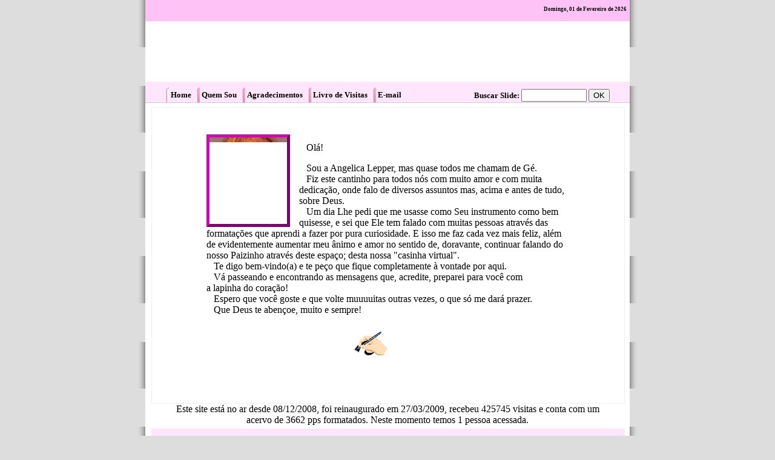

--- FILE ---
content_type: text/html
request_url: http://www.angelicaslides.com.br/
body_size: 62
content:
<meta http-equiv='refresh' content='0;URL=/newSite/index.php'>

--- FILE ---
content_type: text/html
request_url: http://www.angelicaslides.com.br/newSite/index.php
body_size: 11986
content:
  <!DOCTYPE html PUBLIC "-//W3C//DTD XHTML 1.0 Strict//EN" "http://www.w3.org/TR/xhtml1/DTD/xhtml1-strict.dtd">

<head>
<link href="http://www.angelicaslides.com.br/newSite/css/todos.css" rel="stylesheet" type="text/css" />
<title>..: Ang�lica Slides :.. </title>

<script src="/newSite/jscript/fckarate.js" language="java script" type="text/javascript">

</script>
<script language="JavaScript">

if (window != top) top.location.href = location.href;
</script>



<meta name="DC.identifier" content="http://www.angelicaslides.com.br/" scheme="URL" />
<meta http-equiv="expires" content="0" />
<meta name=�keywords� content="Formata��o de Slides" />
<meta name=�robots� content=�index,nofollow� />
<meta name="description" content="Formata��o de Slides" />

</head>
<body>

<div id="geral" align="center">
<div id="site">

<div id="site02">
<div id="topoprincipal" >


    <div id="barraTopo">
       Domingo, 01 de Fevereiro de 2026    </div>

    <div id="barraTopo2">

		<div style="float:left">
     
        

            
            <br />
       </div>
	</div>

    <div id="tabholder" style="width:100%;height:auto;float:left;" align="center">
        <div id="menu" align="center" style="height:auto;float:left;">
        <div style="margin:0 0 0 30px;">    
        <ul>

                <li id="current">
                    <a href="index.php"><span>Home</span></a>
                </li>
                <li><a href="conteudos.php?conte=2"><span>Quem Sou</span></a></li>
                <li><a href="agradecimentos.php?conte=13"><span>Agradecimentos</span></a></li>
                
                <li><a href="livroVisitas.php"><span>Livro de Visitas</span></a></li>
                                <li><a  href="mailto:airlepper@gmail.com"><span>E-mail</span></a></li>
                <li>
                <div style="float: right;margin:2px 23px 0 0px;">
                <form action="http://www.angelicaslides.com.br/newSite/busca.php" method="POST">
                    <b>Buscar Slide:</b> <input type="text" id="slide" name="slide" style="width:100px;" />
                    <input type="submit" value="OK" />
                </form>
                </div>
                </li>
            </ul>
            
            </div>
        </div>
    </div>


</div>
<BGSOUND="/newSite/musicas/anosdourados.mid">
<EMBED SRC="/newSite/musicas/anosdourados.mid" AUTOSTART="true" ALIGH="baseline" BORDER="0" HIDDEN="true" LOOP="true" TYPE="audio/midi">
<SOUND SRC="/newSite/musicas/anosdourados.mid">

<div style="width:780px;height:auto;float:left;margin-left:10px;margin-top:5px;background-image:url('/newSite/img/fundoMeio.jpg');border:1px solid #efefef;" align="center">

	<div style="width:600px;height:auto;margin-top:5px;text-align:left;font-family:trebuchet ms;font-size:16px;color: #000000;padding:0 0 35px 0;" align="center">
		<br /><br />
        
		<img oncontextmenu="return false" hspace="0" style="border:5px outset #CF08B5; float:left;margin:3px 15px 0 0;" src="/newSite/img/Imagem2.jpg">	
		<p>&nbsp;&nbsp; Ol&aacute;!</p><p>&nbsp;&nbsp; Sou a Angelica Lepper, mas quase todos me chamam de G&eacute;.<br />&nbsp;&nbsp; Fiz este cantinho para todos n&oacute;s com muito amor e com muita dedica&ccedil;&atilde;o, onde falo de diversos assuntos mas, acima e antes de tudo, sobre Deus.<br />&nbsp;&nbsp; Um dia Lhe pedi que me usasse como Seu instrumento como bem quisesse, e sei que Ele tem falado com muitas pessoas atrav&eacute;s das formata&ccedil;&otilde;es que aprendi a fazer por pura curiosidade. E isso me faz cada vez mais feliz, al&eacute;m de evidentemente aumentar meu &acirc;nimo e amor no sentido de, doravante, continuar falando do nosso Paizinho atrav&eacute;s deste espa&ccedil;o; desta nossa &quot;casinha virtual&quot;.<br />&nbsp;&nbsp; Te digo bem-vindo(a) e te pe&ccedil;o que fique completamente &agrave; vontade por aqui.<br />&nbsp;&nbsp; V&aacute; passeando e encontrando as mensagens que, acredite, preparei para voc&ecirc; com<br />a lapinha do cora&ccedil;&atilde;o!<br />&nbsp;&nbsp; Espero que voc&ecirc; goste e que volte muuuuitas outras vezes, o que s&oacute; me dar&aacute; prazer.<br />&nbsp;&nbsp; Que Deus te aben&ccedil;oe, muito e sempre!</p>        <div style="width:600px;" align="center">
		<img src="http://www.angelicaslides.com.br/newSite/img/assinatura.gif">
        <img src="http://www.angelicaslides.com.br/newSite/img/beijo.gif">

    	</div>
	</div>
	</div>
<div style="width:700px;font-family:trebuchet ms;font-size:16px;">Este site est� no ar desde 08/12/2008, foi reinaugurado em 27/03/2009, recebeu 425745 visitas e conta com um acervo de 3662 pps formatados. 
Neste momento temos 1 pessoa acessada.</div>
<div style="width:780px;height:auto;float:left;margin-left:10px;margin-top:5px;background:#ffe6fc;border:1px solid #ffe6fc;" align="center">

	<div style="width:780px;height:auto;font-family:arial black;font-size:14px;letter-spacing:1px;color:#000000;">
	
		<div style="width:780px;height:auto;margin-top:10px;float:left;" align="center">
			<div style="width:772px;height:auto;float:left;margin:0 0 0 12px;font-family:arial black;" >
            <b>
				<div style="width:123px;height:50px;float:left;border:2px solid #ffe6fc;background:#ea9cbf;" title="Abobrinhas">
					<div style="margin-top:7px;"><a href="abobrinhas.php" style="color:#000000;text-decoration:none">Abobrinhas</a></div>
				</div>
				<div style="width:103px;height:50px;float:left;border:2px solid #ffe6fc;background:#ea9cbf;" title="Alimento Espiritual Semanal">
					<div style="margin-top:7px;"><a href="alimento.php" style="color:#000000;text-decoration:none">Alimento Espiritual</a></div>
				</div>
				<div style="width:93px;height:50px;float:left;border:2px solid #ffe6fc;background:#ea9cbf;" title="Amizade">
					<div style="margin-top:7px;"><a href="amizade.php" style="color:#000000;text-decoration:none">Amizade</a></div>
				</div>
                <div style="width:93px;height:50px;float:left;border:2px solid #ffe6fc;background:#ea9cbf;" title="Animais">
					<div style="margin-top:7px;"><a href="animais.php" style="color:#000000;text-decoration:none">Animais</a></div>
				</div>
				<div style="width:103px;height:50px;float:left;border:2px solid #ffe6fc;background:#ea9cbf;" title="Biografias">
					<div style="margin-top:7px;"><a href="biografias.php" style="color:#000000;text-decoration:none">Biografias</a></div>
				</div>
				<div style="width:123px;height:50px;float:left;border:2px solid #ffe6fc;background:#ea9cbf;font-size:12px;" title="Comemorativos">
					<div style="margin-top:7px;"><a href="comemorativo.php" style="color:#000000;text-decoration:none">Comemorativos</a></div>
				</div>
				<div style="width:93px;height:50px;float:left;border:2px solid #ffe6fc;background:#ea9cbf;font-size:12px;" title="Diversos">
					<div style="margin-top:7px;"><a href="diversos.php" style="color:#000000;text-decoration:none">Diversos</a></div>
				</div>	
                <div style="width:93px;height:50px;float:left;border:2px solid #ffe6fc;background:#ea9cbf;font-size:12px;" title="Ecologia">
					<div style="margin-top:7px;"><a href="ecologia.php" style="color:#000000;text-decoration:none">Ecologia</a></div>
				</div>							
				<div style="width:123px;height:50px;float:left;border:2px solid #ffe6fc;background:#ea9cbf;font-size:12px;" title="Internacionais">
					<div style="margin-top:7px;"><a href="internacionais.php" style="color:#000000;text-decoration:none">Internacionais</a></div>
				</div>
				<div style="width:123px;height:50px;float:left;border:2px solid #ffe6fc;background:#ea9cbf;font-size:12px;" title="Livros B�blicos">
					<div style="margin-top:7px;"><a href="livrosBiblicos.php" style="color:#000000;text-decoration:none">Livros B�blicos</a></div>
				</div>
				<div style="width:93px;height:50px;float:left;border:2px solid #ffe6fc;background:#ea9cbf;" title="Po�ticos">
					<div style="margin-top:7px;"><a href="poeticos.php" style="color:#000000;text-decoration:none">Po�ticos</a></div>
				</div>
				<div style="width:103px;height:50px;float:left;border:2px solid #ffe6fc;background:#ea9cbf;font-size:12px;" title="Reflexivos/Gospel">
					<div style="margin-top:7px;"><a href="reflexivosGospel.php" style="color:#000000;text-decoration:none">Reflexivos/<br>Gospel</a></div>
				</div>
                <div style="width:73px;height:50px;float:left;border:2px solid #ffe6fc;background:#ea9cbf;font-size:12px;" title="Sa�de">
					<div style="margin-top:7px;"><a href="saude.php" style="color:#000000;text-decoration:none">Sa�de</a></div>
				</div>
				<div style="width:123px;height:50px;float:left;border:2px solid #ffe6fc;background:#ea9cbf;font-size:12px;" title="Testemunhos">
					<div style="margin-top:7px;"><a href="testemunhos.php" style="color:#000000;text-decoration:none">Testemunhos</a></div>
				</div>
		</b>
           	</div>
            
		</div>
		
	</div>
	
<div style="width:780px;height:auto;float:left;margin-top:10px;background:#ffffff;border:1px solid #ffe6fc;" align="center">
		
	
	
		<div style="width:780px;height:auto;float:left;border-left:1px solid #DDDDDD;text-align:center;font-family:trebuchet ms;color:#000000;">
		<div style="width:780px;height:24px;float:left;background:url(/newSite/img/images/headerBG.jpg) repeat-x;text-align:center;"> <b style="font-size:12px;">ARQUIVOS MAIS RECENTES</b> <font size="2">(clique na imagem para abrir ou salvar o pps - quando te pedirem a senha, clique em <u>Somente leitura</u>)</font>  </div>
		
		<div style="width:780px;height:auto;float:left;background:#FFECFF;font-size:11px;" align="center">
			<div style="width:755px;height:auto;float:left;margin-left:12px;text-align:left;margin-top:10px;color:#000000;">
				
						<div style="width:185px;height:auto;float:right;text-align:center;">
				<a href="down.php?a=slide_8mhG� B22-24 - Biografia DEMIS ROUSSOS.pps" ><img style="width:185px;height:139px;float:left;" src="http://www.angelicaslides.com.br/newSite/IMG_UP/g_p_8mhG� B22-24 - Biografia DEMIS ROUSSOS.jpg" border="0"><a/>
				Biografias			</div>
						<div style="width:185px;height:auto;float:right; margin:0 5px 0 0; text-align:center;">
				<a href="down.php?a=slide_5mhARQUIVO SECRETO.pps" ><img style="width:185px;height:139px;float:left;" src="http://www.angelicaslides.com.br/newSite/IMG_UP/g_p_5mhARQUIVO SECRETO.jpg" border="0"><a/>
				Reflexivos/Gospel			</div>
						<div style="width:185px;height:auto;float:right; margin:0 5px 0 0; text-align:center;">
				<a href="down.php?a=slide_6mhG� 505 - O SEGREDO DA VIDA.pps" ><img style="width:185px;height:139px;float:left;" src="http://www.angelicaslides.com.br/newSite/IMG_UP/g_p_6mhG� 505 - O SEGREDO DA VIDA.jpg" border="0"><a/>
				Diversos			</div>
						<div style="width:185px;height:auto;float:right; margin:0 5px 0 0; text-align:center;">
				<a href="down.php?a=slide_8mhG� B18-13 - Biografia VLADIMIR KOMAROV (final impressionante).pps" ><img style="width:185px;height:139px;float:left;" src="http://www.angelicaslides.com.br/newSite/IMG_UP/g_p_8mhG� B18-13 - Biografia VLADIMIR KOMAROV (final impressionante).jpg" border="0"><a/>
				Biografias			</div>
						
			
			</div>	
		</div>
		</div>

</div>

</div></div>
	<div style="width:800px;height:30px;float:left;;line-height:30px;vertical-align:center;background: #808080;color:#ffffff;font-family:arial">
		Todos os Direitos Reservados � Angelica Lepper - <a href="http://www.idbrasilsistemas.com.br" style="color:#ffffff;">by ID Brasil</a>
	</div>
</div>
</div>



<script type="text/javascript">
var gaJsHost = (("https:" == document.location.protocol) ? "https://ssl." : "http://www.");
document.write(unescape("%3Cscript src='" + gaJsHost + "google-analytics.com/ga.js' type='text/javascript'%3E%3C/script%3E"));
</script>
<script type="text/javascript">
try {
var pageTracker = _gat._getTracker("UA-10270857-1");
pageTracker._trackPageview();
} catch(err) {}</script>
</body>


</html>

--- FILE ---
content_type: text/css
request_url: http://www.angelicaslides.com.br/newSite/css/todos.css
body_size: 145
content:
@import url("menu.css");
@import url("principal.css");
@import url("conteudo.css");
@import url("empresa.css");
@import url("style.css");



--- FILE ---
content_type: text/css
request_url: http://www.angelicaslides.com.br/newSite/css/menu.css
body_size: 2116
content:
#button {
        width: 151px;
        padding: 0 0 5px; 0;
        margin-bottom: 1px;
        margin-top:10px;
        font-family: Tahoma, Arial, sans-serif;
                /*'Trebuchet MS', 'Lucida Grande', Verdana, Arial, sans-serif;*/
        font-size : 13px;
        background-color: #90bade;
        color: #333;
        }

        #button ul {
                list-style: none;
                margin: 0;
                padding: 0;
                border: none;
                }

        #button li {
                border-bottom: 1px solid #90bade;
                margin: 0;
                list-style: none;
                list-style-image: none;
                }

        #button li a {
                display: block;
                padding: 5px 5px 5px 0.5em;
                border-left: 10px solid #1958b7;
                border-right: 10px solid #508fc4;
                background-color: #2175bc;
                color: #fff;
                text-decoration: none;
                width: 100%;
                }

        html>body #button li a {
                width: auto;
                }

        #button li a:hover {
                border-left: 10px solid #1c64d1;
                border-right: 10px solid #5ba3e0;
                background-color: #2586d7;
                color: #fff;
                }

        #button li #active {
                border-left: 10px solid #1c64d1;
                border-right: 10px solid #5ba3e0;
                background-color: #2586d7;
                color: #fff;
                }
                
                
                
                
#menu2 a:link, #menu2  a:visited {
		font-size:13px;
        color: #DB7D0C;
        display: block;
        background: url(/borgert/img/imagens/menu.jpg);
        padding: 5px 0 0 10px;
        height:29px;
        }

#menu2  a:hover, #menu2  #current {
        color: #283A50;
        background: url(/borgert/img/imagens/menu.jpg) 0 -35px;
        padding: 8px 0 0 10px;
        height:29px;
        }






--- FILE ---
content_type: text/css
request_url: http://www.angelicaslides.com.br/newSite/css/principal.css
body_size: 1167
content:
body {
	margin: 0px;	
	background:#DDDDDD url("/newSite/img/fundoSite.png");
	background-repeat:repeat-y;
	background-position:top center;
}

#site{
width:800px;
height:auto;
}

#site02{
width:800px;
height:auto;
float:left;
background:#ffffff;
}

#geral{
 width:100%;
 
}


#topoprincipal{
	border-top:0px;
    border-left:0px;
    width: 800px;
	height:172px;

         }




#menuprincipal {
	margin:0px;
	padding:0px;
    width: 155px;
    height: 408px;
    background-image: url("/modelo/img/fundo/images/fundo_02.gif");
	float:left;

}


#meioprincipal {
    width:800px;
    height:auto;
    float: left;

	
}



#imagemFinal {
	width: 646px;
    height: 57px;
	float: left;
	background-image: url("/modelo/img/fundo/images/fundo_04.gif");


}


#rodape{
width: 100%;
text-align:center;
letter-spacing: 2px;
font-weight: bold;
font-size:10px;
color: #000000;


}

#quemSomos{
position:absolute;
top:0px;
left:50%;
margin-top:960px;
margin-left:-200px;
}

#principal{
position:absolute;
top:0px;
left:50%;
margin-top:200px;
margin-left:-250px;
}
         
      



--- FILE ---
content_type: text/css
request_url: http://www.angelicaslides.com.br/newSite/css/conteudo.css
body_size: 2068
content:
#meio_conteudo{
	padding-left:5px;
	padding-right:2px;
	width: 610px;
	text-align: justify;
	

}

#titulo_conteudo{
	padding-top:5px;
	font-size:20px;
	text-align:center;
	letter-spacing: 2px;


}
#img_conteudo{
	padding-top: 16px;
	padding-left:8px;
	float:right;

}

#img_conteudo1{
	padding-top: 220px;
	padding-left:0px;
	float:right;

}


#img_barraConteudo{
	padding:0px;
	margin:0px;
	border:0px;

}

#icone_fotos{
	float:left;
	width:607px;
	padding-top:20px;
	padding-bottom:5px;

}

#iconeFotos{
	/*align:middle;*/

}

#lista_conteudos{
	margin-left:124px;
	border: 1px solid #42929d;
	width: 614px;

}

#itens_conteudo{
	width: 432px;
	float:left;
	height:150px; 
	overflow: auto;


}

#img_acervo{
	padding:0px;
	margin:0px;
	border:0px;
	float:left;

}

#item{
	height:30px;
	background-image: url("/newSite/img/barra_itens_acervo.gif");
	

}

#albumfoto{
	background-image: url("/newSite/img/album.gif");
	width: 503px;
	height:392px;
	padding-left:30px;
	

}

#textoalbum{
	width: 470px;
	height:390px;
	margim-top:40px;

text-align:left;
letter-spacing: 2px;
font-weight: bold;
font-size:16px;
color: #ffffff;
	


}

#imgAlbum{
	border-width: medium;
border-style: double;
border-color: #ffffFF;


}

#fonte_conteudo{
	fonte-size: 10px;
	font-style: italic;
	width: 489px;
	text-align:center;	
	float:left;
	padding-top:5px;

}

#img_conteudo_foto{
	align: right;
	padding-top:5px;
	padding-bottom:4px;
	
	

}
#titulos_itens{
	fonte-size: 16px;
	letter-spacing: 2px;
	color:#7F7F7F;
	
	padding-right:10px;
	padding-left: 14px;
	float:left;


}
#item_form{
	float:left;
	
}


#item_form_botao{
	
	padding-bottom:5px;

}
#geral_itens{
padding-top:10px;

}

a:link {text-decoration: none;
color: #000000;}
a:visited {text-decoration: none;
color: #000000;}
a:hover {text-decoration: underline; 
color: #FF0000;}
a:active {text-decoration: none}

#img_fotos_conteudo{
	border:0px;


}

--- FILE ---
content_type: text/css
request_url: http://www.angelicaslides.com.br/newSite/css/empresa.css
body_size: 73
content:
#empresa{
	width: 646px;
   
}

#imgEmpresa{
	float:right;

}



--- FILE ---
content_type: text/css
request_url: http://www.angelicaslides.com.br/newSite/css/style.css
body_size: 5659
content:
/* CSS Document - Author: Shaibal Mandal */

/* Main Styles that apply to body */


/* This is the page container built and centered using -ve margins */
#container {
	width: 700px;
	margin-left: -350px;
}

/* The topmost faded bar */
#barraTopo {
    width:auto;
    background: #FFC2F7;
    height: 20px;
    padding: 10px 5px 5px 2px;
    font: 9px verdana;
    font-weight: bold;
    color: #000000;
    text-align: right;
}

/* This holds the two heading blocks, the title and the login form */
#barraTopo2 {
    width:800px;
    height:100px;
    background-image:url('/newSite/img/flores.jpg');
    
}

/* class that styles the holder div of the forms */
.userform {
    width: auto;
    color: #DD7CB4;
    padding: 5px 0px 5px 3px;
    background: #fbfbfb;
    border:1px solid #efefef;
    border-top: none;
    text-align: justify;
    margin-bottom: 1px;
}

/* This will style the login and search */
.userform input {
    border: 1px solid #DDD;
    font-family: verdana;
    font-size: 10px;
    color: #BBB;
    font-weight: bold;
}

h1 {
    font: 48px arial Rounded MT Bold;
	color: #ABABAB;
	margin: 5px;
}

h6 {
    font: 10px verdana;
    font-weight: bold;
	color: #DDDDDD;
	margin: 0px;
	padding: 0px;
	margin-left: 8px;
}

/* This holds the tabs */
#tabholder
{
    width: auto;
}

/* Container for the article box, and the pic box */
.articleboxouter {
    width: auto;
    padding: 0px 6px 0px 5px;
    clear: both;
} 

/* Content holder for the articles */
.articleboxinner {
    width: auto;
    line-height: 20px;
    color: #DD7CB4;
    padding: 15px 6px 0px 6px;
    background: #fbfbfb;
    border:1px solid #efefef;
    text-align: justify;
    height: 220px;
}

/* The title style for the main article */
.articleheader
{
    font-size: 18px;
    font-weight: bold;
    border-bottom: 1px solid #CCC;
}

/* This will style the read more thing at the bottom */
.readmore {
    text-align: right;
    display: block;
    width: auto;
}

/* This controls the main pic in the main article box */
.mainpiccontrol
{
    border: 1px #DBB7DB solid;
    float: left;
    margin-right: 10px;
}

/* Container for the pic thumbnails */
.picboxouter {
    width: auto;
    padding: 0px 6px 0px 5px;
    clear: both;
}

/* Content holder for the pic box */
.picbox {
    width: auto;
    line-height: 22px;
    color: #DD7CB4;
    padding: 5px 6px 6px 6px;
    border:1px solid #efefef;
    border-top: none;
    text-align: center;
}

/* This controls the thumbnails in the picbox div */
.pickboxcontrol
{
    border: 1px #DDD solid;
    vertical-align: middle;

}

/* Sometimes, I don't want borders around my hyperlink images */
.noborder {
    border: none;
}

/* For taming those leeeeeeetle arrows */
img {
    vertical-align: text-bottom;
}

/* Style-up those ugly default hyperlinks */
a {
	text-decoration: none;
	padding: 0;
	margin: 0;
	color: #663366;
}

/* And their ugly hover states too */
a:hover {
	text-decoration: underline;
}

/* Why should the humble footer be left out? */
#final {
	background-color: #CCC;
	color: #fff;
	text-align: center;
	vertical-align: middle;
	height: 20px;
	padding-top: 5px;
	clear: both;
}

/* This will contain the three columns */
#newsContainer2
{
    width:auto;
    background-color: #E0E0E0;
}

/* First column of the three columns */
.c1
{
	width: 227px;
	background-color: #F7F4F7;
    border: 1px solid #DDD;
    border-top: none;
    line-height: 22px;
    color: #DD7CB4;
	float: left;
}

/* Second column of the three columns */
	.c2
{
    width: 230px;
    float: left;
    border-bottom: 1px solid #DDD;
    line-height: 22px;
    color: #DD7CB4;
}

/* Third column of the three columns */
.c3
{
	width: 228px;
	background-color: #F7F4F7;
    border: 1px solid #DDD;
    border-top: none;
    line-height: 22px;
    color: #DD7CB4;
	float: right;
}

/* This controls the titles for each column */
.noteheader
{
    width:auto;
    border-bottom: 1px solid #DDD;
    border-top: none;
    color: #DD7CB4;
    height: 24px;
    font-family: verdana;
    font-size: 11px;
    font-weight: bold;
	background:url(/newSite/img/images/headerBG.jpg) repeat-x;
}

/* And this gives the column text some breathing space */
.spacy
{
    padding: 5px;
}

/* CSS Tabs */
#menu {
   
    width:100%;
    background:#FFE6FC;
    font-size:80%;
    line-height:normal;
    border-bottom:1px solid #CCC;
    font-family:trebuchet ms;
}

#menu ul {
    margin:0;
    padding:10px 10px 0 5px;
    list-style:none;
}

#menu li {
    display:inline;
    margin:0;
    padding:0;
}

#menu a {
    float:left;
    background:url("/newSite/img/images/tableft8.gif") no-repeat left top;
    margin:0;
    padding:0 0 0 4px;
    text-decoration:none;
}

#menu a span {
    float:left;
    display:block;
    background:url("/newSite/img/images/tabright8.gif") no-repeat right top;
    padding:5px 10px 4px 3px;
    color:#000000;
    font-weight: bold;
}

/* Commented Backslash Hack hides rule from IE5-Mac \*/
#menu a span {float:none;}
    /* End IE5-Mac hack */
    #tabs8 a:hover span {
    color:#591333;
}

#menu a:hover {
    background-position:0% -42px;
}

#menu a:hover span {
    background-position:100% -42px;
    color: #888;
}

#menu #current a {
    background-position:0% -42px;
}
#menu #current a span {
    background-position:100% -42px;
    color: #000000;
}
/* End of CSS Tabs */
